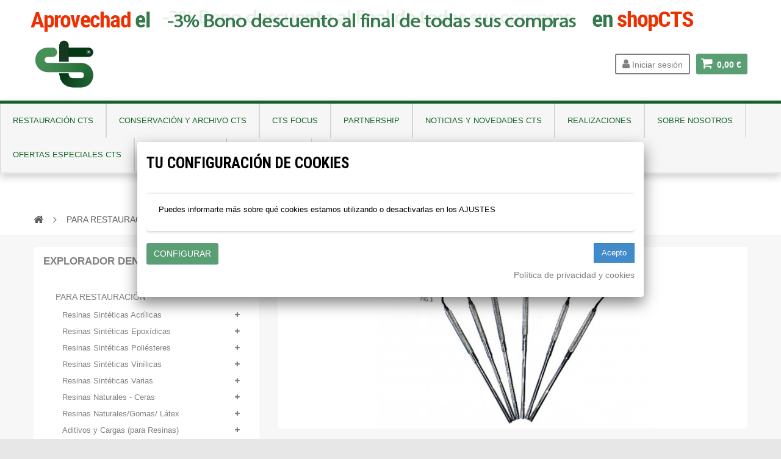

--- FILE ---
content_type: text/css
request_url: https://shop-espana.ctseurope.com/themes/zro03/css/modules/blockcategories/blockcategories.css
body_size: 521
content:
#categories_block_top {
  clear: both;
  position: relative;
  top: 30px; }
  #categories_block_top .sf-menu {
    position: relative; }
    #categories_block_top .sf-menu > li {
      position: static; }
      #categories_block_top .sf-menu > li > ul {
        width: 100%;
        top: 60px;
        margin: 0 20px; }
        #categories_block_top .sf-menu > li > ul > li {
          display: block;
          float: left;
          width: 20%;
          -webkit-box-sizing: border-box;
          -moz-box-sizing: border-box;
          box-sizing: border-box;
          padding: 0 10px; }
        #categories_block_top .sf-menu > li > ul > .category_thumb {
          display: block;
          clear: both;
          overflow: hidden;
          width: 100%; }
          #categories_block_top .sf-menu > li > ul > .category_thumb img {
            display: inline-block;
            width: 33%; }
      #categories_block_top .sf-menu > li h4 a {
        font-size: 1.1em; }
        #categories_block_top .sf-menu > li h4 a:before {
          display: none; }
      #categories_block_top .sf-menu > li .main-level-submenus {
        position: relative;
        display: block !important;
        visibility: visible !important;
        top: 0;
        background: none;
        box-shadow: none;
        padding: 0;
        left: 0; }
    #categories_block_top .sf-menu .category_thumb {
      display: none; }

#categories_block_left {
  margin-bottom: 20px; }
  #categories_block_left .block_content {
    overflow: initial; }
  #categories_block_left .block_content ul {
    margin-bottom: 0; }
    #categories_block_left .block_content ul > li.last {
      border-bottom: none; }
    #categories_block_left .block_content ul ul {
      margin-left: 20px;
      margin-top: 5px;
      border-left: 1px solid #c7c7c7; }
      #categories_block_left .block_content ul ul ul {
        margin-left: 0; }
  #categories_block_left li {
    position: relative;
    padding: 9px 15px;
    padding-left: 0; }
    #categories_block_left li a {
      display: block;
      font-size: 13px; }
    #categories_block_left li span.grower {
      display: block;
      position: absolute;
      right: -5px;
      top: 8px;
      cursor: pointer;
      font-family: "FontAwesome";
      font-size: 10px;
      border-radius: 50%; }
      #categories_block_left li span.grower.OPEN:before, #categories_block_left li span.grower.CLOSE:before {
        content: "\f068";
        display: block;
        vertical-align: middle;
        width: 20px;
        height: 20px;
        line-height: 20px;
        text-align: center; }
      #categories_block_left li span.grower.CLOSE:before {
        content: "\f067"; }
    #categories_block_left li span.grower:hover + a,
    #categories_block_left li a:hover,
    #categories_block_left li a.selected {
      color: #fd6282; }
    #categories_block_left li li {
      border-bottom: none;
      padding: 3px 15px;
      padding-left: 10px; }
      #categories_block_left li li a {
        font-weight: normal; }
      #categories_block_left li li span.grower {
        top: 3px; }

#categories_block_left ul.tree > li > a {
  font-size: 14px; }
  #categories_block_left ul.tree > li > a:before {
    content: "";
    width: 8px;
    height: 8px;
    margin-right: 8px;
    border: 1px solid #c7c7c7;
    display: inline-block;
    -moz-border-radius: 50%;
    -webkit-border-radius: 50%;
    border-radius: 50%; }
#categories_block_left ul.tree > li > span.grower:hover + a:before,
#categories_block_left ul.tree > li > a:hover:before {
  border-color: #fd6282;
  background-color: #fd6282; }

/*# sourceMappingURL=blockcategories.css.map */
